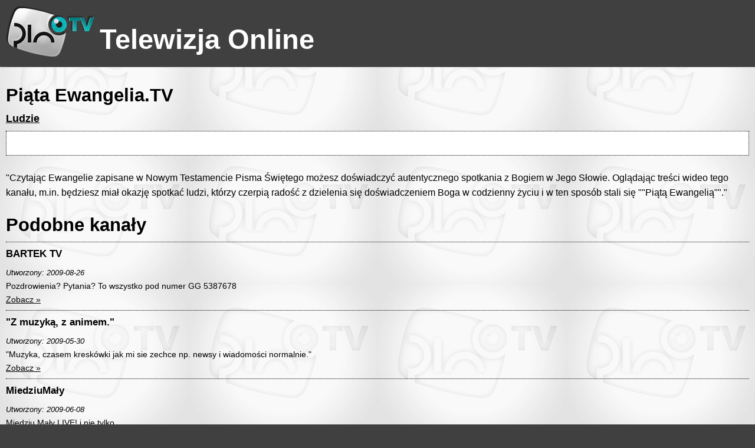

--- FILE ---
content_type: text/html; charset=UTF-8
request_url: http://pinotv.pl/kanal,piata-ewangeliatv.html
body_size: 3144
content:
<!DOCTYPE html>
<html>
    <head>
        <title>Piąta Ewangelia.TV</title>
        <meta charset="utf-8">
        <meta name="viewport" content="width=device-width"/>
        <meta name="keywords" content="telewizja online, tv online, ppv, vod, video on demand, tv sat" />
        <meta name="description" content="'Czytając Ewangelie zapisane w Nowym Testamencie Pisma Świętego możesz doświadczyć autentycznego spotkania z Bogiem w Jego Słowie. Oglądając treści wideo tego kanału, m.in. będziesz miał okazję spotkać ludzi, którzy czerpią radość z dzielenia się doświadczeniem Boga w codzienny życiu i w ten sposób stali się ''Piątą Ewangelią''.'"/>
                <link rel="stylesheet" href="/static/css/main.css?d=007"/>
        <meta name="google-site-verification" content="LnQ-SCFo4KMCzvvC_I-7MdW_KK-0Dl7CX4kPEkvGOcc" />
         <!-- Global site tag (gtag.js) - Google Analytics -->
<script async src="https://www.googletagmanager.com/gtag/js?id=UA-480911-14"></script>
<script>
  window.dataLayer = window.dataLayer || [];
  function gtag(){dataLayer.push(arguments);}
  gtag('js', new Date());

  gtag('config', 'UA-480911-14');
</script>
    </head>
    <body>
        <div id="container">
            <div class="header">
                <div class="top">
                    <a href="/" title="Pino TV - telewizja online"><div class="logo"></div></a>
                    <h2 class='title'>Telewizja Online</h2>                </div>
                
            </div>
            <div class="main">
                
            <script type="text/javascript" src="https://stats.grupapino.pl/items.php?s=ptv&t=ch&i=31538"></script>
<div class="box legacy">
    <h1>Piąta Ewangelia.TV</h1>
            <a href="katalog,0,items,ludzie-5.html"
           title="Kategoria Ludzie">
            <h3>Ludzie</h3>
        </a>
        <div class="ad750">
        <script type='text/javascript'><!--//<![CDATA[
       var m3_u = (location.protocol == 'https:'?'https://ox2.sterta.pl/www/delivery/ajs.php':'https://ox2.sterta.pl/www/delivery/ajs.php');
            var m3_r = Math.floor(Math.random() * 99999999999);
            if (!document.MAX_used) document.MAX_used = ',';
            document.write ("<scr" + "ipt type='text/javascript' src='" + m3_u);
            document.write ("?zoneid=55");
            if (typeof (ox_page) != 'undefined'){ document.write ('&amp;ox_page=' + ox_page); }
            if (typeof (ox_name) != 'undefined'){ document.write ('&amp;ox_name=' + ox_name); }
            if (typeof (ox_adult) != 'undefined'){ document.write ('&amp;ox_adult=' + o       x_adult); }
            document.write ('&amp;cb       =' + m3_r);
            if (document.MAX_used != ',') document.write ("&amp;exclude=" + document.MAX_used);
            document.write (document.charset ? '&amp;charset=' + document.charset : (document.characterSet ? '&amp;charset=' + document.character       Set : ''));
            document.write ("&amp;loc=" + escape(window.location));
            if (document.referrer) document.write ("&amp;referer=" + escape(document.referrer));
            if (document.context) document.write ("&context=" + escape(document.context));
            if (document.mmm_fo) document.write ("&amp;       mmm_fo=1");
            document.write ("'><\/sc    r" + "ipt>");
//]]>--></script><noscript><a href='https://ox2.sterta.pl/www/delivery/ck.php?n=a2e5bde9&amp;cb=INSERT_RANDOM_NUMBER_HERE' target='_blank'><img src='https://ox2.sterta.pl/www/delivery/avw.php?zoneid=55&amp;cb=INSERT_RANDOM_NUMBER_HERE&amp;
                                                                                                                                                        n=a2e5bde9' border='0' alt='' /></a></noscript>
        </div>
        <p>
            "Czytając Ewangelie zapisane w Nowym Testamencie Pisma Świętego możesz doświadczyć autentycznego spotkania z Bogiem w Jego Słowie. Oglądając treści wideo tego kanału, m.in. będziesz miał okazję spotkać ludzi, którzy czerpią radość z dzielenia się doświadczeniem Boga w codzienny życiu i w ten sposób stali się ""Piątą Ewangelią""."                </p>
                    <h2>Podobne kanały</h2>
        
            <div class="channels">
                                    <div class="channel">
                        <h2>BARTEK TV</h2>
                        <i class="date">Utworzony: 2009-08-26</i>
                        <p>Pozdrowienia? Pytania?To wszystko pod numer GG 5387678</p>
                        <a href="kanal,bartek-tv.html">Zobacz &raquo;</a>
                    </div>
                                    <div class="channel">
                        <h2>"Z muzyką, z animem."</h2>
                        <i class="date">Utworzony: 2009-05-30</i>
                        <p>"Muzyka, czasem kreskówki jak mi sie zechcenp. newsy i wiadomości normalnie."</p>
                        <a href="kanal,z-muzyka-z-animem.html">Zobacz &raquo;</a>
                    </div>
                                    <div class="channel">
                        <h2>MiedziuMały</h2>
                        <i class="date">Utworzony: 2009-06-08</i>
                        <p>Miedziu Mały LIVE! i nie tylko...</p>
                        <a href="kanal,miedziumaly.html">Zobacz &raquo;</a>
                    </div>
                                    <div class="channel">
                        <h2>WIARA.tv</h2>
                        <i class="date">Utworzony: 2011-03-31</i>
                        <p>Kanał religijny1.09.2011</p>
                        <a href="kanal,wiaratv.html">Zobacz &raquo;</a>
                    </div>
                                    <div class="channel">
                        <h2>Werem Live</h2>
                        <i class="date">Utworzony: 2011-09-02</i>
                        <p>Pogadamy sobie</p>
                        <a href="kanal,werem-live.html">Zobacz &raquo;</a>
                    </div>
                                    <div class="channel">
                        <h2>Szukamy Iwone Wieczorek</h2>
                        <i class="date">Utworzony: 2010-08-27</i>
                        <p>"Iwona Wieczorek zaginęła 17 lipca. Wracała z dyskoteki w Sopocie. Pieszo,Wszystkie osoby, które mają jakiekolwiek informacje na jej temat, proszone są o kontakt z Komendą Wojewódzką Policji w Gdańsku pod numerem telefonu 58 321 56 11, 58 321 56 65."</p>
                        <a href="kanal,szukamy-iwone-wieczorek.html">Zobacz &raquo;</a>
                    </div>
                                    <div class="channel">
                        <h2>WAPM TV</h2>
                        <i class="date">Utworzony: 2009-09-09</i>
                        <p>Nieoficjalna Internetowa Telewizja Warszawskiej Akademickiej Pielgrzymki Metropolitalnej !!!</p>
                        <a href="kanal,wapm-tv.html">Zobacz &raquo;</a>
                    </div>
                                    <div class="channel">
                        <h2>Unmoved Live ee</h2>
                        <i class="date">Utworzony: 2011-07-07</i>
                        <p>live unmoved</p>
                        <a href="kanal,unmoved-live-ee.html">Zobacz &raquo;</a>
                    </div>
                            </div>
        
    </div>
</div>
<div id="sticky"></div>
</div>
<div id="footer">
    <div class="terms">
        <div class="item">
            <h3 class="title">&copy 2002-2026 Grupa Pino</h3>
        </div>
        <div class="item">
            <h3 class="title">Grupa Pino</h3>
            <ul>
                <li><a href="katalog.html" title="Katalog - kanały">Kanały</a></li>
                <li><a href="https://grupapino.pl/default-reklama/" rel="nofollow">Reklama</a></li>
                <li><a href="/artykuly">Artykuły</a></li>
                <li><a href="https://grupapino.blogi.pl/kategoria,pinotv.html">Blog</a></li>
                <li><a href="http://www.pino.pl/pages-pino">O Pino</a></li>
                <li><a href="https://grupapino.pl/pages-polityka/" rel="nofollow">Polityka prywatności</a></li>
                <li><a href="https://grupapino.pl/kontakt/ptv" rel="nofollow">Kontakt</a></li>
            </ul>        
        </div>
                    <div class="item">
                <h3 class="title">Partnerzy</h3>
                <ul>
                                                                        <li><a href="https://www.prv.pl" title="Darmowy hosting, darmowy kreator stron, darmowe aliasy, domeny">Prv.pl</a></li>
                                                                                                <li><a href="http://patrz.pl" title="Filmy, muzyka">Patrz.pl</a></li>
                                                                                                <li><a href="https://www.jpg.pl" title="Darmowe galerie zdjęć">Jpg.pl</a></li>
                                                                                                <li><a href="https://www.blogi.pl" title="Darmowe blogi">Blogi.pl</a></li>
                                                                                                <li><a href="http://rusz.pl" title="Rusz głową">Rusz.pl</a></li>
                                                                                                <li><a href="https://slajdzik.pl" title="Pokaz zdjęć, prezentacje multimedialne">Slajdzik.pl</a></li>
                                                                                                <li><a href="https://tujest.pl" title="Własna strona w minutę - darmowy kreator prostych stron">Tujest.pl</a></li>
                                                                                                <li><a href="http://www.jak.pl" title="Pytania i odpowiedzi">Jak.pl</a></li>
                                                            </ul>
            </div>
            </div>
</div>
</body>
</html>

--- FILE ---
content_type: text/css
request_url: http://pinotv.pl/static/css/main.css?d=007
body_size: 3506
content:
* {
    margin: 0px;
    padding: 0px;
}
body {
    color: black;
    background-color: #404040;
    font-family: tahoma,verdana,sans-serif,tahoma;
    font-size: 13px;
}
html, body {
    height: 100%;
    margin:0;
}
.hide {
    display: none;
}
.capitalize {
    text-transform: capitalize;
}
.italic {
    font-style: italic;
}
.line-18 {
    line-height: 18px;
}
.align-right {
    text-align: right;
}
.align-left {
    text-align: left;
}
.align-center {
    text-align: center;
}
.float-right {
    float: right;
}
.float-left {
    float: left;
}
.clear-both {
    clear: both;
}
.semi-strong {
    font-size: 1.1em;
    color: #202020;
}
.width-100 {
    width: 100px !important;
}
.style-shady {
    opacity: 0.8;
    font-size: 0.85em;
}
a.quiet {
    text-decoration: none;
}
.color-white {
    color: white;
}
.color-black {
    color: black;
}
.font-bold {
    font-weight: bold;
}
.font-nobold {
    font-weight: normal;
}
a {
    color: inherit;
}
.inline {
    display: inline-block;
    vertical-align: top;
}
.center {
    text-align: center;
}
.middle {
    display: table-cell;
}
.middle-cell {
    display: table-cell;
    vertical-align: middle;
}
.center-margin {
    margin-left: auto;
    margin-right: auto;
}
.errors {
    border: 1px solid red;
    padding: 10px;
    color: black;
    background-color: lightpink;
    list-style-type: none;
}
.message {
    border: 1px solid green;
    padding: 10px;
    background-color: lightgreen;
}
.movie .billboard {
    margin: 0px auto 10px auto;
    text-align: center;
}
.billboard {
    max-width: 750px;
    max-height: 200px;
    overflow: hidden;
}
.rectangle {
    max-width: 300px;
    max-height: 280px;
    overflow: hidden;
}
.closeable {
    width: 10px;
    height: 10px;
    margin: -12px -5px 0px 0px;
    display: inline-block;
    color: red;
    float: right;

}
.closeable:after {
    content: 'x';
    font-size: 1.5em;
    cursor: pointer;
}
.cursor-pointer {
    cursor: pointer;
}
.button.submit {
    display: inline-block;
    padding: 5px 10px;
    border: 1px solid grey;
    cursor: pointer;
    background-color: #4f9f20;
    color: white;
}
.button.more {
    display: inline-block;
    padding: 5px 10px;
    border: 1px solid grey;
    cursor: pointer;
    background-color: #0080ff;
    color: white;
}
.color-shaded {
    color: #606060;
}
.default-thumb .image {
    width: 50px;
    height: 50px;
    vertical-align: middle;
    display: table-cell;
    text-align: center;
}
.default-thumb .image img {
    max-width: 50px;
    max-height: 50px;
}
.font-size-85 {
    font-size: 0.85em;
}
.font-size-90 {
    font-size: 0.9em;
}
.font-size-300 {
    font-size: 3em;
}
.color-green {
    color: green;
}
.color-red {
    color: lightcoral;
}
.limited {
    max-width: 100%;
    max-height: 100%;
}
.list li {
    padding: 0px 0px 0px 0px;
    margin: 5px 0px 0px 20px;
}
.list-style-tyle-none li {
    list-style-type: none;
}
.border-image {
    border: 1px solid #808080;
    padding: 2px;
}
.padding-0-10 {
    padding: 0px 10px;
}
.padding-5 {
    padding: 5px;
}
.padding-5-0 {
    padding: 5px 0px;
}
.padding-10 {
    padding: 10px;
}
.padding-10-0 {
    padding: 10px 0px;
}
.status-ok {
    color: green;
}
.status-bad {
    color: red;
}
.width-max-600 {
    max-width: 600px;
}
#sticky {
    height: 200px;
}
#footer {
    height: 199px;
    border-top: 1px dotted #a0a0a0;
    background-color: #404040;
    text-align: center;
    color: #a0a0a0;

}
#footer .terms {
    margin: 0px auto;
    max-width: 1300px;
}
#footer .terms {

}
#footer .terms .item {
    width: 280px;
    padding-top: 10px;
    padding-bottom: 10px;
    margin-right: 10px;
    display: inline-block;
    vertical-align: top;
}
#footer .terms .item li {
    display: block;
    margin: 0px 10px;
}
#footer li {
    padding-top: 2px;
    list-style-type: none;
}
#footer .title {
    padding-top: 3px;
    padding-bottom: 3px;
}
#container {
    font-size: 1.2em;
    min-height: 100%;
    margin-bottom: -200px;
    background-color: #606060;
    color: black;
    background: url("/static/img/channel_default_320.jpg");
}
#container .default-width {
    margin: 0px auto 0px auto;
}
#container .header {
    background-color: #404040;
    color: white;
    clear: both;
    min-height: 100px;
    border-bottom: 1px dotted #a0a0a0;
}
#container .header .top  {
    padding: 10px;
    margin: 0px auto;
    max-width: 1300px;
}
#container .header .logo {
    width: 155px;
    height: 89px;
    background: url("/static/img/logo_tv.png");
    display: inline-block;
}
#container .header .title {
    font-size: 3em;
    display: inline-block;
    vertical-align: top;
    margin-top: 30px;
}
#container .main {
    text-align: center;
}
#container .main .box {
    padding: 10px 10px;
    text-align: left;
    max-width: 1300px;
    margin: 10px auto 30px auto;
    overflow: hidden;
}
#container .main .box h1,#container .main .box h2 {
    font-size: 2em;
    margin: 10px 0px;
}
#container .main .box p {
    padding: 15px 0px;
    line-height: 25px;
}
#container .main .box li {
    line-height: 25px;
}
.paginator {
    margin: 15px 0px;
    text-align: left;
}
@media all and (max-width: 959px) {
    .paginator {
        text-align: center;
    }
}
.paginator .item, .paginator .nav {
    display: inline-block;
    border: 1px solid #00ae89;
    color: black;
    min-width: 20px;
    text-align: center;
    padding: 5px 5px;
    margin: 0px 2px 10px 2px;
}
.paginator .active {
    background-color: #00ae89;
    color: white;
}
.legacy {
    
}
.legacy .ad750 {
    overflow: hidden;
    border: 1px dotted;
    background-color: white;
    text-align: center;
    padding: 20px 0px;
    margin: 10px 0px;
}

.legacy .comments {
    
}
.legacy .comments .comment {
    border-top: 1px dotted;
    padding-top: 10px;
    padding-bottom: 10px;
}
.legacy .comments .comment header {
    
}
.legacy .comments .comment header .avatar {
    display: inline-block; vertical-align: top; width: 50px; height: 50px;
    border: 1px solid #a0a0a0;
    text-align: center;
    padding: 1px;
    background-color: #e0e0e0;
}
.legacy .comments .comment header .avatar .avatar-null {
    margin-top: 6px;
    margin-left: 3px;
    display: inline-block; vertical-align: top; 
    background: url("/static/img/sprite1.png") 0px -128px;
    width: 33px;
    height: 33px;
}
.legacy .comments .comment header .avatar img {
    max-width: 100%;
    max-height: 100%;
}
.legacy .comments .comment header .info {
     display: inline-block; vertical-align: top; font-size: 0.9em; width: calc(100% - 80px);
    
}
.legacy .comments .comment header .info .nick {
     display: inline-block; vertical-align: top; margin: 12px 0px 0px 12px;
}
.legacy .comments .comment header .info .date {
     display: inline-block; vertical-align: top; margin: 12px 0px 0px 12px; border-left: 1px solid; padding-left: 10px; color: #808080;
}
.legacy .comments .comment .content {
    word-break: break-word;
    font-size: 0.8em;
    color: #404040;
    padding-top: 10px;
}
.legacy .channels.catalog .channel {
    width: 270px;
    margin-right: 20px;
    display: inline-block;
    vertical-align: top;
}
.legacy .channels .channel {
    margin-top: 10px;
    border-top: 1px dotted;
    font-size: 0.9em;
}
.legacy .channels .channel h2 {
    font-size: 1.2em !important;
}
.legacy .channels .channel p {
    padding: 5px 0px !important;
    line-height: 20px !important;
}
.legacy .channels .channel i {
    padding-top: 5px;
    font-size: 0.9em;
    display: inline-block;
}
.legacy table.values {
    border: 1px dashed;
}
.legacy table.values tr td {
    padding: 5px;
    border-bottom: 1px dashed;
    border-right: 1px dashed;
    
}

.legacy table.values tr td:first-child {
    padding-right: 10px;
    text-align: right;
}

.legacy table.values tr td:last-child {
    font-weight: bold;
    border-right: 0px;
}
.legacy table.values tr:last-child td {
    border-bottom: 0px;
}
.legacy .list {
    margin: 10px 0px 20px 0px;
}
.legacy .list .item {
    border: 1px dotted;
    padding: 10px 5px;
    display: inline-block;
    vertical-align: top;
    width: 270px;
    font-size: 0.8em;
    max-height: 100px;
    overflow-y: auto;
    margin: 0px 10px 10px 0px;
    
}
.legacy .list .item strong {
    
}
.legacy .list .item p {
    padding: 2px 0px !important;
    line-height: 18px !important;
    font-size: 0.9em;
}
.legacy .options {
    margin: 20px 0px;
}
.legacy .options .option {
    border: 1px solid #00ae89;
    padding: 5px 10px;
    margin: 0px 10px 10px 0px;
    border-radius: 10px;
    display: inline-block;
}
.legacy .options .option.active {
    background-color: #00ae89;
    color: white;
}
.articles-widget {
    background-image: linear-gradient(135deg, #304050, #40698e,#304050);
    padding-bottom: 10px;
}
.articles-widget .menu a {
    color: white !important;
}
.articles-widget .menu .active a {
    color: #0099ce !important;
}
.articles-widget .button-black {
    background-color: #a80000;
    color: white;
    border-radius: 5px;
}

#articles  {

    margin-left: auto;
    margin-right: auto;
    max-width: 1300px;
    padding: 20px 20px;
    margin-bottom: 20px;
    text-align: left !important;
}
#articles .header {
    background-image: none;
    color: inherit;
    background-color: inherit;
    min-height: inherit;
}
#articles a {
    text-decoration: none;
    color: #404040;
}
#articles .menu {
    display: inline-block;
    border-bottom: 1px solid #a0a0a0;
}
#articles .menu strong {
    font-size: 23px;

}
#articles .menu li {
    font-size: 17px;
    text-transform: lowercase;
    margin-left: 10px;
    padding: 4px 10px 4px 10px;
    font-weight: 300;
    border-radius: 4px 4px 0px 0px;
}
#articles li {
    list-style-type: none;
}
#articles li.active {
    background-color: #c0e0ff;
    color: white;

}
#articles .categories, #articles .categories li {
    display: inline-block;

}
#articles .items .item {
    padding: 10px;
    margin-top: 10px;
}
#articles .items .item a {
    text-decoration: underline;
}
#articles .items .item .photo, #articles .items .item .text {
    display: inline-block;
    vertical-align: top;
}
#articles .items .item .text {
    padding-left: 12px;
    max-width: 620px;
}
#articles .items .item .photo {
    width: 290px; 
    padding: 5px;
    text-align: center;
    border: 1px dotted #a0a0a0;
    background-color: #e0e0e0;
    margin: 0px auto 20px auto;
}
#articles .items .item .photo img {
    max-width: 290px;
}
#articles .items .item .text .title {
    font-size: 16px;
}
#articles .items .item .text .header {
    font-size: 12px;
    text-transform: lowercase;
    padding-top: 10px;
    padding-bottom: 10px;
}
#articles .items .item .text .lead {
    line-height: 24px;
    font-size: 14px;
    font-stretch: normal;
}
#articles .items .odd {
    background-color: #f0f0f0;
}
#articles .items .even {
    background-color: #f0f0f0;
}
#articles .pagination {
    padding: 30px 40px;
    clear: both;

}
#articles .pagination nav {
    display: block;
    float: right;
    font-size: 16px;
    text-transform: lowercase;
}
#articles .pagination nav .button {
    padding: 5px 20px;
}
#articles .pagination nav .pager {
    padding: 5px 11px;
    color: white;
    background-color: #2d2f35;
    border-radius: 5px;
}
#articles .pagination nav .pager.selected {
    background-color: #a80000;
}
#articles .single {
    background-color: white;
    padding: 10px 20px;
}

#articles .single .title {
    font-size: 30px;
    margin-bottom: 10px;
}
#articles .single .header {
    padding: 10px 0px;
}
#articles .single .lead,#articles .single .content {
    padding: 20px 0px;
    font-size: 18px;
    line-height: 30px;
}
#articles .single .image img {
    max-width: 100%;
}
#articles .single .image {
    text-align: center;
}
#articles .single a {
    text-decoration: underline;
}
#articles .other .similars {
    background-color: #f0f0f0;
    padding: 10px;

}
#articles .other .similars .similar .link {
    font-size: 16px;
    padding: 10px;
}
#articles .other .similars .similar {
    display: inline-block;
    width: 300px;
    vertical-align: top;
    margin-right: 15px;
    margin-top: 20px;
    text-align: center;
}
#articles .other .similars .title {
    font-size: 18px;
    font-weight: bold;
    color: #0080ff;
}
#articles .other .similars .similar .thumb {
    width: 290px;
    max-width: 90%;
    border: 1px dotted #a0a0a0;
    background-color: #e0e0e0;
    padding: 5px;
}
#articles .other .similars .similar .thumb img {
    max-height: 139px;
    max-width: 97%;
}
#articles .other .similars .similar .link a {

}

#articles.css1 .single .content {
    line-height: 1.6rem;
}
#articles.css1 .single .content ul, #articles.css1 .single .content ol {
    
    margin: 10px 0px;
    padding: 10px;
}
#articles.css1 .single .content ul li {
    list-style-type: disc;
    margin-left: 20px;
}
#articles.css1 .single .content ol li {
    margin-left: 20px;
    list-style-type: decimal;
}
#articles.css1 .single .content h1, #articles.css1 .single .content h2, #articles.css1 .single .content h3, #articles.css1 .single .content h4 {
    margin: 10px 0px;
}
#articles.css1 .single .content p {
    margin: 10px 0px;
}